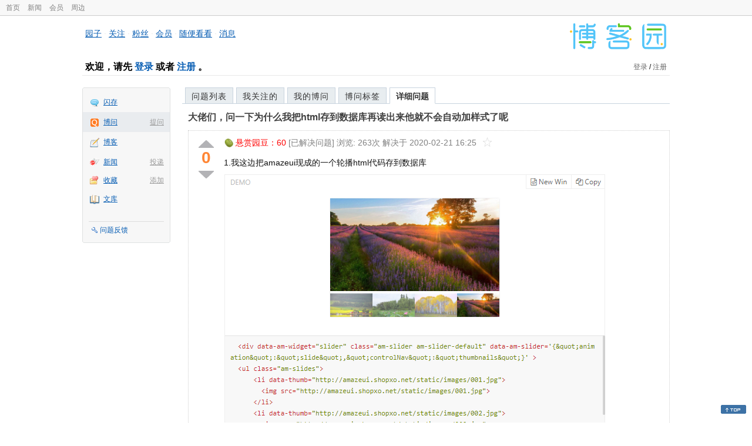

--- FILE ---
content_type: text/html; charset=utf-8
request_url: https://q.cnblogs.com/q/125854
body_size: 6760
content:
<!DOCTYPE html>
<html lang="zh-cn">
<head>
    <meta charset="utf-8" />
    <meta name="viewport" content="width=device-width, initial-scale=1" />
    <title>大佬们，问一下为什么我把html存到数据库再读出来他就不会自动加样式了呢_已解决_博问_博客园</title>
    <meta name="keywords" content="amazeuihtmljscss大佬们，问一下为什么我把html存到数据库再读出来他就不会自动加样式了呢" />
    <meta name="description" content="1.我这边把amazeui现成的一个轮播html代码存到数据库 ![](https://img2018.cnblogs.com/q/1206652/202002/1206652-20200221154" />
    <meta name="renderer" content="webkit">
    <meta name="force-rendering" content="webkit">
        <link rel="canonical" href="https://q.cnblogs.com/q/125854" />
    <link rel="icon" href="https://assets.cnblogs.com/favicon_v3_2.ico" type="image/x-icon" />
    <link href="/bundles/css/common.min.css?v=vOeKAn0T0RPjj2azbHE-wzz-be9rPZGpoR2Xogs_Qlw" rel="stylesheet" />
    
    <link rel="stylesheet" href="//assets.cnblogs.com/highlight/11.4.0/styles/default.min.css" />
    <link href="/bundles/css/detail.min.css?v=EOllelaJQbTTYbga6YrD1ne2i92vgXkA-HGFvo5VPGg" rel="stylesheet" />
    <link href="/bundles/css/zoom.min.css?v=8MvFH_My14imBEMY4CHnFvR2EPGNuLH4eHcxkJHH8bs" rel="stylesheet" />
    

    <script src="//assets.cnblogs.com/script/jquery.js" type="text/javascript"></script>
    <script src="//assets.cnblogs.com/script/json2.js" type="text/javascript"></script>
    <script src="//assets.cnblogs.com/script/paste-upload-image.js"></script>
    <script src="//q-cdn.cnblogs.com/bundles/js/common.min.js" type="text/javascript"></script>
    <script src="//q-cdn.cnblogs.com/bundles/js/external.min.js" type="text/javascript"></script>
    <script src="//q-cdn.cnblogs.com/Component/layer/layer.js" type="text/javascript"></script>
    
    <script src="//assets.cnblogs.com/highlight/11.4.0/highlight.min.js"></script>
    <script src="//q-cdn.cnblogs.com/bundles/js/detail.min.js" type="text/javascript"></script>
    <script src="//q-cdn.cnblogs.com/bundles/js/zoom.min.js" type="text/javascript"></script>
    <script type="text/javascript">
        var qid=125854,isLogined= false,qes_award=60;
        var isself=false;
        var acount=3;
        var dealflag=1;
        var ansid=0,acid=0,commid=0,optype=0;
        var aids="255539,255540,255541";
        var flags = "1";
    </script>

</head>
<body>
    <div id="hd_top" class="clearfix">
        <div id="hd_top_w">
            <a href="//www.cnblogs.com">首页</a>
            <a href="//news.cnblogs.com/">新闻</a>
            <a href="https://cnblogs.vip/">会员</a>
            <a href="https://cnblogs.vip/store">周边</a>
        </div>
    </div>
    <div id="wrapper">
        <div id="header">
            <div id="logo">
                <a href="//www.cnblogs.com"><img src="//assets.cnblogs.com/images/logo/logo20170227.png" alt="logo" style="width:165px;height:55px;" /></a>
            </div>
            <div id="nav_block">
                <a href="//home.cnblogs.com/">园子</a> · <a href="//home.cnblogs.com/followees/">关注</a> · <a href="//home.cnblogs.com/followers/">粉丝</a> ·
                <a href="//home.cnblogs.com/vip">会员</a> · <a href="//home.cnblogs.com/feed/all/">随便看看</a> · <a href="//msg.cnblogs.com/" target="_blank">消息<span id="msg_count"></span></a>
            </div>
            <div class="clear"></div>
            <div id="header_user">
                <div class="topbar-left-logo">
                    <a href="//www.cnblogs.com"><img class="logo" src="/Images/newsite/cnblogs.svg" alt="博客园"></a>
                </div>
                
<h1 id="header_user_left">
        欢迎，请先 <a href="javascript:void(0);" onclick="return login();">登录</a> 或者 <a href="javascript:void(0);" onclick="return register();">注册</a> 。
</h1>
<div id="header_user_right">
        <a href="javascript:void(0);" onclick="return login();">登录</a> / <a href="javascript:void(0);" onclick="return register();">注册</a>
</div>


            </div>
            <div class="clear"></div>
        </div>
        <div id="container">

            <div id="app_bar">
    <p class="app_r_3"></p><p class="app_r_2"></p><p class="app_r_1"></p>
    <div id="app_list_wrapper">
        <ul class="app_list">
                <li class="">
                    <img src="//assets.cnblogs.com/images/ico_ing.gif" alt="" /><a href="https://ing.cnblogs.com/" id="app_ing">闪存</a>
                </li>
                <li class="current">
                            <em><a href="/q/new">提问</a></em>
                    <img src="//assets.cnblogs.com/images/ico_question.gif" alt="" /><a href="/" id="app_List">博问</a>
                </li>
                <li class="">
                    <img src="//assets.cnblogs.com/images/ico_blog.gif" alt="" /><a href="https://home.cnblogs.com/blog/" id="app_blog">博客</a>
                </li>
                <li class="">
                            <em><a href="https://news.cnblogs.com/n/publish">投递</a></em>
                    <img src="//assets.cnblogs.com/images/ico_news.gif" alt="" /><a href="https://home.cnblogs.com/news/" id="app_news">新闻</a>
                </li>
                <li class="">
                            <em><a href="#">添加</a></em>
                    <img src="//assets.cnblogs.com/images/ico_bookmark.gif" alt="" /><a href="https://wz.cnblogs.com/" id="app_wz">收藏</a>
                </li>
                <li class="">
                    <img src="//assets.cnblogs.com/images/ico_kb.gif" alt="" /><a href="https://home.cnblogs.com/kb/" id="app_kb">文库</a>
                </li>
        </ul>
        <div class="app_setting">
            <a href="https://group.cnblogs.com/forum/public/" class="flag_edit" target="_blank">问题反馈</a>
        </div>
    </div>
    <p class="app_r_1"></p><p class="app_r_2"></p><p class="app_r_3"></p>
</div>


            <div id="container_content">

                <div class="main_nav">
                    <ul class="topic_nav_block">
                        <li><a href="/">问题列表</a> </li>
                        <li><a href="/list/MyStarQuestion">我关注的</a> </li>
                        <li><a href="/list/myquestion">我的博问</a> </li>
                        <li><a href="/tag/list">博问标签</a> </li>
                        <li style="display:none;" id="lasttopnav_li"><a href="javascript:void(0);" id="lasttopnav"></a></li>
                    </ul>
                    <div class="clear">
                    </div>
                </div>

                <div id="main">
                    <h1 class="qitem_title" id="q_title"><a href="/q/125854">大佬们，问一下为什么我把html存到数据库再读出来他就不会自动加样式了呢</a></h1>


<div class="qitem_question qclear">
    <div class="q_digg_bury">
        <span id="q_digg" onclick="q_digg(125854)" class="q_diggit" title="推荐（再次点击取消）">
        </span>
        <span id="q_diggbury_count" class="q_diggbury_count">0</span>
        <span id="q_bury" onclick="q_bury(125854)" class="q_buryit" title="反对（再次点击取消）">
        </span>
    </div>
    <div class="qitem_item">
        <div class="qitem_publisher">
                <img alt="" src="//assets.cnblogs.com/images/icons/yuandou20170322.png" class="big-coin-icon" />
                <span class="red">悬赏园豆：<span id="question_award">60</span></span>
                <span>[已解决问题] </span>
            <span id="question_view_count"></span>
                    <span>解决于 2020-02-21 16:25 </span>
                <img src="/Images/newsite/question_star_grey.png" alt="" class="question-star" href="javascript:void(0);" onclick="StarQuestion(125854, this)" />
        </div>
        <div id="qes_content" class="q_content">
            <p>1.我这边把amazeui现成的一个轮播html代码存到数据库<br />
<img src="https://img2018.cnblogs.com/q/1206652/202002/1206652-20200221154102275-770961631.png" /></p>
<p>然后通过ajax请求把他输到页面上面，结果就是不显示出来<br />
<img src="https://img2018.cnblogs.com/q/1206652/202002/1206652-20200221154337410-1798149189.png" /></p>
<p>2.直接用<br />
<img src="https://img2018.cnblogs.com/q/1206652/202002/1206652-20200221154640010-1286352665.png" /></p>
<p>直接用没问题，</p>
<p>效果：<img src="https://img2018.cnblogs.com/q/1206652/202002/1206652-20200221154819602-338030395.png" /></p>

        </div>
        <div class="qclear">
            <div id="d_tag" class="lf">
                        <a class="detail_tag" href="/tag/amazeuihtmljscss/unsolved">amazeuihtmljscss</a>
            </div>
                    <div class="question-supply q_content">
                        <b>问题补充：</b>
                        <span id="qes_supply">

<p>而且如果你直接放到html中的话 它会自己加些样式上去，如果通过数据库读出来就不会了</p>
                        </span>
                    </div>
            <div class="question_author">
                <a href="/u/jdeng">
                    <img class="q_avatar" src="//pic.cnblogs.com/face/1206652/20191205171144.png" alt="iboooooooo的主页" />
                </a>
                <a href="/u/jdeng" class="bluelink">iboooooooo</a>
                <span class="v-split">|</span>
                <a class="graylink" href="/q/faq#qt">初学一级</a>
                <span class="v-split">|</span>
                园豆：<span id="question_user_allscore">3</span><br />
                提问于：2020-02-21 15:49
            </div>
        </div>
        <div class="q_close">
        </div>
        <span id="qCommentSpan"></span>
        <div class="question-comment-editor" style="display:none;" id="qCommentEditor">
            <div>
                <textarea id="qCommentTextarea" class="question-comment-textarea" cols="68" rows="3"
                          placeholder="使用评论向提问者提出修改建议或者询问更多信息,请不要在评论中回答问题。"></textarea>
                <input type="button" class="question-comment-button" id="qCommentPostBtn" onclick="PostQuestionComment(125854)" value="添加评论" />
                <span class="question-comment-tip-hide" id="qComment_tip_hide" href="javascript:void(0);"
                      onclick="ShowQCommentTip()">显示帮助</span>
            </div>
            <div class="question-comment-tip" id="question_comment_tip">
                使用"Ctrl+Enter"可进行快捷提交，评论支持部分 Markdown 语法：[link](http://example.com) _italic_ **bold** `code`。
            </div>
        </div>
    </div>
</div>


<div id="middle-div" class="greendiv qclear">
    <span class="adop">
            <a id="middle-div-up" href="http://q.cnblogs.com/q/125853/" title="上一条博问">&lt;</a>
            <a id="middle-div-down" href="http://q.cnblogs.com/q/125855/" title="下一条博问">&gt;</a>
    </span>
    <span id="middle-div-content"></span>
    <div class="qitme_opt">
        <span id="span_report">
            <a href="javascript:void(0);" class="graylink" onclick="ShareToOther()">分享</a>
            <span id="qitme_opt_tips"></span>
        </span>
        <div class="share-div" id="share_div" style="display: none">
            分享您的问题
            <img src="/Images/newsite/icon_delete.svg" alt="" style="float: right; width: 12px; height:12px;" onclick="HideShareDiv()" />
            <div class="question-link-div">
                <input id="question_link" type="text" />
                <img id="clip_img" onlick="ClipToBoard()" src="/Images/clippy.svg" alt="" title="点击复制到剪贴板" data-clipboard-action="copy" data-clipboard-target="#question_link" style="width: 20px; float: right; margin-top: 5px;" />
            </div>
            <div class="share-component" data-disabled="google,twitter,facebook,diandian,linkedin" data-description="Share.js - 一键分享到微博，QQ空间，腾讯微博，人人，豆瓣"></div>
        </div>
        <script>
            var clipboard = new Clipboard('#clip_img');
            clipboard.on('success', function (e) {
                layer.msg("已复制到剪贴板！");
            });
            clipboard.on('error', function (e) {
                console.log(e);
            });
        </script>
    </div>
</div>


<div id="panelBestAnswer" class="qitem_best_answer qclear">
    <div id="title_red">
        最佳答案
    </div>
    <div id="span_255539" class="qitem_best_answer_inner qclear">
        <div class="q_digg_bury" id="span_best_answer">
            <span class="q_diggit" title="推荐（再次点击取消）" onclick="answerdigg(255539)"></span>
            <span id="answer_diggbury_255539" class="q_diggbury_count">0</span>
            <span class="q_buryit" title="反对（再次点击取消）" onclick="answerbury(255539)"></span>
        </div>
        <div class="qitem_item qclear">
            <div id="a_255539" class="q_content">
<p>ajax 回调函数中是如何将 html 输出到页面上的？</p>
            </div>

            <div id="answer_option_255539">
                <div class="qclear">
                        <div class="lf green">
                            收获园豆：<span class="red">50</span>
                        </div>
                    <div class="answer_author">
                        <a href="/u/dudu" class="bluelink">dudu</a>
                        <span class="v-split">|</span>
                        <a class="graylink" href="/q/faq#qt">高人七级</a>
                        <span class="v-split">|</span>园豆：23910
                        <span class="v-split">|</span>
                        2020-02-21 15:52
                    </div>
                </div>
            </div>
            <div class="q_answercomm" id="q_answercomm_255539">
                        <div id="c_1629081" class="q_answercommlist">
                            <div id="q_answercomm_255539" class="q_comment_body q_content">
<p>$(&quot;#divcontent&quot;).html(data[0].divcontent)</p>
                            </div>
                            <div class="answer_author">
                                <a class="bluelink" href="/u/jdeng" id="q_a_comment_author_1629081">iboooooooo</a>
                                <span class="v-split">|</span>
                                园豆：3
                                <a class="graylink" href="/q/faq#qt">(初学一级)</a>
                                <span class="v-split">|</span>
                                2020-02-21 15:53
                            </div>
                        </div>
                        <div id="c_1629082" class="q_answercommlist">
                            <div id="q_answercomm_255539" class="q_comment_body q_content">
<p>@iboooooooo: 在 ajax 回调函数中调用一下 flexslider() 函数。</p>
<pre class="js"><code>$(&#39;.am-slider&#39;).flexslider();</code></pre>
                            </div>
                            <div class="answer_author">
                                <a class="bluelink" href="/u/dudu" id="q_a_comment_author_1629082">dudu</a>
                                <span class="v-split">|</span>
                                园豆：23910
                                <a class="graylink" href="/q/faq#qt">(高人七级)</a>
                                <span class="v-split">|</span>
                                2020-02-21 16:21
                            </div>
                        </div>
                        <div id="c_1629084" class="q_answercommlist">
                            <div id="q_answercomm_255539" class="q_comment_body q_content">
<p>@dudu: 好了，谢谢大佬</p>
                            </div>
                            <div class="answer_author">
                                <a class="bluelink" href="/u/jdeng" id="q_a_comment_author_1629084">iboooooooo</a>
                                <span class="v-split">|</span>
                                园豆：3
                                <a class="graylink" href="/q/faq#qt">(初学一级)</a>
                                <span class="v-split">|</span>
                                2020-02-21 16:24
                            </div>
                        </div>
            </div>
<div class="commentEditorMD" id="commentMDEditor" style="display: none">
    <div class="markdown-editor-wrapper">
        <ul class="markdownTab">
            <li class="write"><a class="tablinks active" onclick="switchTab(event, 'commentMarkdown', 'answerComment')">编辑文本</a></li>
            <li class="preview"><a class="tablinks" onclick="switchTab(event, 'commentPreview', 'answerComment')">预览</a></li>
        </ul>
        <div id="commentMarkdown" class="answerComment tabcontent" style="display: block;">
            <textarea name="txtComment" id="txtCommentMarkdown" style="display: block;" contenteditable></textarea>
            <div class="toolbar-bottom">
                <a class="attachment" onclick="markdown_image_upload('txtCommentMarkdown'); return false;"></a>
                <span onclick="markdown_image_upload('txtCommentMarkdown'); return false;">上传图片</span>
            </div>
        </div>
        <div id="commentPreview" class="answerComment tabcontent">
            <div name="txtComment" id="txtCommentPreview" class="q_content markdown-preview"></div>
        </div>
    </div>
    <br />
    <input type="button" id="btnAddComment" name="btnAddComment" value="提交评论" />
    <input type="button" id="btnCancleComment" style="margin-top:10px;margin-left:20px;" name="btnAnswerCommentCancle" value="取&nbsp;消" />
    <span style="color:gray">&nbsp; Ctrl+Enter键快速提交</span><span id="answer_id"></span>
    <script>
        var $md_comment_content = $("#txtCommentMarkdown");
        $md_comment_content.pasteUploadImage('www.cnblogs.com');
    </script>
</div>
            <div id="link_answercomment_255539_tinymce" class="anscomment"></div>
        </div>
    </div>
</div>

<!--问题的答案列表开始-->
<div id="panelAnswerList" class="qitem_all_answer qclear">
        <div class="title_green">
                其他回答(2)
        </div>
        <div class="qitem_all_answer_inner qclear">
                <div id="span_255540" class="q_answeritem qclear">
                    <div class="q_digg_bury">
                        <span onclick="answerdigg(255540)" class="q_diggit" title="推荐（再次点击取消）"></span>
                        <span id="answer_diggbury_255540" class="q_diggbury_count">0</span>
                        <span onclick="answerbury(255540)" class="q_buryit" title="反对（再次点击取消）"></span>
                    </div>
                    <div class="qitem_item qclear">
                        <div id="a_255540" class="q_content">
<p>ajax取回html放到頁面上後<br />
要在初始化一次你的輪播js</p>
                        </div>

                        <div id="answer_option_255540">
                            
<div class="q_answeroption">
    <div class="lf">
            <div class="green">
                收获园豆：<span class="red">10</span>
            </div>
    </div>
    <div class="answer_author">
        <a href="/u/775401" class="bluelink">RosonJ</a>
        <span class="v-split">|</span>
        园豆：4910
        <a class="graylink" href="/q/faq#qt">(老鸟四级)</a>
        <span class="v-split">|</span>
        2020-02-21 15:55

    </div>
</div>

                        </div>

                        <div class="q_answercomm qclear" id="q_answercomm_255540">
                        </div>
<div class="commentEditorMD" id="commentMDEditor" style="display: none">
    <div class="markdown-editor-wrapper">
        <ul class="markdownTab">
            <li class="write"><a class="tablinks active" onclick="switchTab(event, 'commentMarkdown', 'answerComment')">编辑文本</a></li>
            <li class="preview"><a class="tablinks" onclick="switchTab(event, 'commentPreview', 'answerComment')">预览</a></li>
        </ul>
        <div id="commentMarkdown" class="answerComment tabcontent" style="display: block;">
            <textarea name="txtComment" id="txtCommentMarkdown" style="display: block;" contenteditable></textarea>
            <div class="toolbar-bottom">
                <a class="attachment" onclick="markdown_image_upload('txtCommentMarkdown'); return false;"></a>
                <span onclick="markdown_image_upload('txtCommentMarkdown'); return false;">上传图片</span>
            </div>
        </div>
        <div id="commentPreview" class="answerComment tabcontent">
            <div name="txtComment" id="txtCommentPreview" class="q_content markdown-preview"></div>
        </div>
    </div>
    <br />
    <input type="button" id="btnAddComment" name="btnAddComment" value="提交评论" />
    <input type="button" id="btnCancleComment" style="margin-top:10px;margin-left:20px;" name="btnAnswerCommentCancle" value="取&nbsp;消" />
    <span style="color:gray">&nbsp; Ctrl+Enter键快速提交</span><span id="answer_id"></span>
    <script>
        var $md_comment_content = $("#txtCommentMarkdown");
        $md_comment_content.pasteUploadImage('www.cnblogs.com');
    </script>
</div>
                        <div id="link_answercomment_255540_tinymce" class="anscomment"></div>
                    </div>
                </div>
                <div id="span_255541" class="q_answeritem qclear">
                    <div class="q_digg_bury">
                        <span onclick="answerdigg(255541)" class="q_diggit" title="推荐（再次点击取消）"></span>
                        <span id="answer_diggbury_255541" class="q_diggbury_count">0</span>
                        <span onclick="answerbury(255541)" class="q_buryit" title="反对（再次点击取消）"></span>
                    </div>
                    <div class="qitem_item qclear">
                        <div id="a_255541" class="q_content">
<p>。。。为什么要搞成这样，不可以只存那几张轮播图片，让页面中发请求来获取这几张图片，然后在页面中设置这几张轮播图片的src嘛。</p>
                        </div>

                        <div id="answer_option_255541">
                            
<div class="q_answeroption">
    <div class="lf">
    </div>
    <div class="answer_author">
        <a href="/u/progor" class="bluelink">随风行云</a>
        <span class="v-split">|</span>
        园豆：965
        <a class="graylink" href="/q/faq#qt">(小虾三级)</a>
        <span class="v-split">|</span>
        2020-02-21 16:25

    </div>
</div>

                        </div>

                        <div class="q_answercomm qclear" id="q_answercomm_255541">

<div id="c_1629085" class="q_answercommlist">
    <div class="q_comment_body q_content">
<p>我也不想，有傻逼要这样搞</p>
    </div>
    <div class="answer_author">
        <a href="javascript:void(0);" id="digg_1629085" onclick="DiggComment(1629085,'digg')" class="comm-digg bluelink">支持(<span>0</span>)</a>
        <a href="javascript:void(0);" id="bury_1629085" onclick="DiggComment(1629085,'bury')" class="comm-bury bluelink">反对(<span>0</span>)</a>
        <span class="comment-vote-tips" id="comment_vote_tips_1629085"></span>
        <a class="bluelink" href="/u/jdeng" id="q_a_comment_author_1629085">iboooooooo</a>
        <span class="v-split">|</span>
        园豆：3
        <a class="graylink" href="/q/faq#qt">(初学一级)</a>
        <span class="v-split">|</span>
        2020-02-21 16:29
    </div>
</div>





                        </div>
<div class="commentEditorMD" id="commentMDEditor" style="display: none">
    <div class="markdown-editor-wrapper">
        <ul class="markdownTab">
            <li class="write"><a class="tablinks active" onclick="switchTab(event, 'commentMarkdown', 'answerComment')">编辑文本</a></li>
            <li class="preview"><a class="tablinks" onclick="switchTab(event, 'commentPreview', 'answerComment')">预览</a></li>
        </ul>
        <div id="commentMarkdown" class="answerComment tabcontent" style="display: block;">
            <textarea name="txtComment" id="txtCommentMarkdown" style="display: block;" contenteditable></textarea>
            <div class="toolbar-bottom">
                <a class="attachment" onclick="markdown_image_upload('txtCommentMarkdown'); return false;"></a>
                <span onclick="markdown_image_upload('txtCommentMarkdown'); return false;">上传图片</span>
            </div>
        </div>
        <div id="commentPreview" class="answerComment tabcontent">
            <div name="txtComment" id="txtCommentPreview" class="q_content markdown-preview"></div>
        </div>
    </div>
    <br />
    <input type="button" id="btnAddComment" name="btnAddComment" value="提交评论" />
    <input type="button" id="btnCancleComment" style="margin-top:10px;margin-left:20px;" name="btnAnswerCommentCancle" value="取&nbsp;消" />
    <span style="color:gray">&nbsp; Ctrl+Enter键快速提交</span><span id="answer_id"></span>
    <script>
        var $md_comment_content = $("#txtCommentMarkdown");
        $md_comment_content.pasteUploadImage('www.cnblogs.com');
    </script>
</div>
                        <div id="link_answercomment_255541_tinymce" class="anscomment"></div>
                    </div>
                </div>
        </div>
</div>


<div id="btnendqes">
    <input type="button" id="btn_endquestion" title="选择一个最佳答案，并且分配悬赏园豆给回答者" value="确认结帖" />
    <input type="button" id="btn_back" onclick="CancelEndQuestion()" title="取消结帖" value="取消结帖" />
</div>
<!--问题的答案列表结束-->
<!-- 编辑器开始 -->
<span id="clearAnswerAutoSave" onclick="ClearDraft()">清除回答草稿</span>
    <div>
        &nbsp;&nbsp;&nbsp;您需要<a onclick="return jutil.cnblogs.login();" href="javascript:void(0);">登录</a>以后才能回答，未注册用户请先<a onclick="return jutil.cnblogs.register();" href="javascript:void(0);">注册</a>。
    </div>
<script>hljs.initHighlightingOnLoad();</script>
<!-- 编辑器结束 -->

    <div id="unit_q1">
        <a href="https://dis.chatdesks.cn/chatdesk/jmcnblogs.html" target="_blank"><img src="https://img2024.cnblogs.com/blog/35695/202601/35695-20260109212056839-709769539.jpg"></a>
    </div>

                </div>

                <div id="right_sidebar">
                    
                </div>
                <div class="clear"></div>
            </div>
            <div class="clear"></div>
        </div>
        <div id="footer">
            <a href="https://about.cnblogs.com">关于博客园</a><a href="https://about.cnblogs.com/contact">联系我们</a><a href="https://about.cnblogs.com/bd">商务合作</a>©2004-2026<a href="http://www.cnblogs.com">博客园</a><span id="powered_by">Powered by .NET on Kubernetes</span><span id="profiler_footer"></span>
        </div>
    </div>
    <script type="text/javascript">
        (function(c,l,a,r,i,t,y){
            c[a]=c[a]||function(){(c[a].q=c[a].q||[]).push(arguments)};
            t=l.createElement(r);t.async=1;t.src="https://www.clarity.ms/tag/"+i;
            y=l.getElementsByTagName(r)[0];y.parentNode.insertBefore(t,y);
        })(window, document, "clarity", "script", "l82i9eu4no");
    </script>
</body>
</html>
